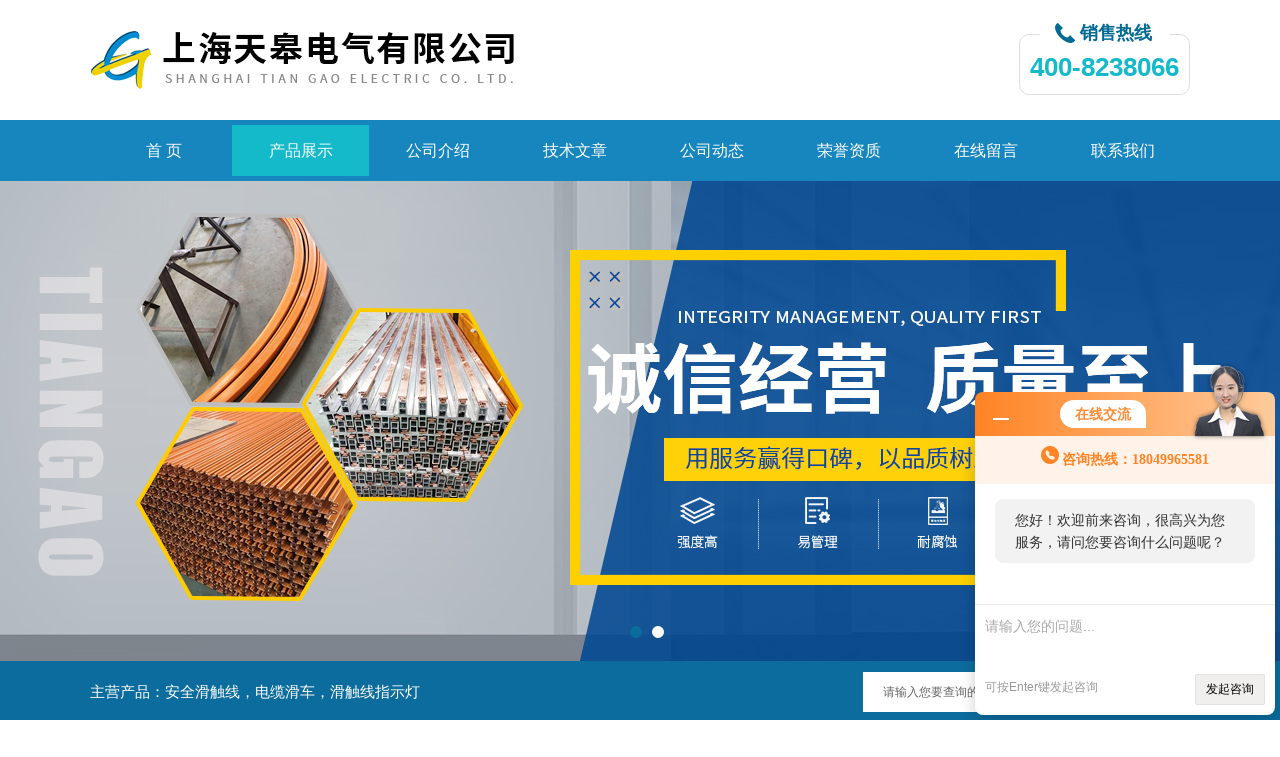

--- FILE ---
content_type: text/html; charset=utf-8
request_url: http://www.tiangao021.com/Products-14432524.html
body_size: 8458
content:
<!DOCTYPE html PUBLIC "-//W3C//DTD XHTML 1.0 Transitional//EN" "http://www.w3.org/TR/xhtml1/DTD/xhtml1-transitional.dtd">
<html xmlns="http://www.w3.org/1999/xhtml">
<head>
<meta http-equiv="Content-Type" content="text/html; charset=UTF-8">
<TITLE>天皋HFP-3-10/50A多极管式滑触线-上海天皋电气有限公司</TITLE>
<META NAME="Keywords" CONTENT="天皋HFP-3-10/50A多极管式滑触线">
<META NAME="Description" CONTENT="上海天皋电气有限公司所提供的天皋HFP-3-10/50A多极管式滑触线质量可靠、规格齐全,上海天皋电气有限公司不仅具有专业的技术水平,更有良好的售后服务和优质的解决方案,欢迎您来电咨询此产品具体参数及价格等详细信息！">
<link rel="stylesheet" type="text/css" href="/Skins/166934/css/css.css">
<script src="/Skins/166934/js/jquery.pack.js"></script>
<script src="/Skins/166934/js/jquery.SuperSlide.js" type="text/javascript"></script>
<!--导航当前状态 JS-->
<script language="javascript" type="text/javascript"> 
	var nav= '2';
</script>
<!--导航当前状态 JS END-->
<link rel="shortcut icon" href="/skins/166934/favicon.ico">
<script type="application/ld+json">
{
"@context": "https://ziyuan.baidu.com/contexts/cambrian.jsonld",
"@id": "http://www.tiangao021.com/Products-14432524.html",
"title": "天皋HFP-3-10/50A多极管式滑触线",
"pubDate": "2016-12-01T14:32:49",
"upDate": "2025-03-04T17:04:34"
    }</script>
<script type="text/javascript" src="/ajax/common.ashx"></script>
<script src="/ajax/NewPersonalStyle.Classes.SendMSG,NewPersonalStyle.ashx" type="text/javascript"></script>
<script type="text/javascript">
var viewNames = "";
var cookieArr = document.cookie.match(new RegExp("ViewNames" + "=[_0-9]*", "gi"));
if (cookieArr != null && cookieArr.length > 0) {
   var cookieVal = cookieArr[0].split("=");
    if (cookieVal[0] == "ViewNames") {
        viewNames = unescape(cookieVal[1]);
    }
}
if (viewNames == "") {
    var exp = new Date();
    exp.setTime(exp.getTime() + 7 * 24 * 60 * 60 * 1000);
    viewNames = new Date().valueOf() + "_" + Math.round(Math.random() * 1000 + 1000);
    document.cookie = "ViewNames" + "=" + escape(viewNames) + "; expires" + "=" + exp.toGMTString();
}
SendMSG.ToSaveViewLog("14432524", "ProductsInfo",viewNames, function() {});
</script>
<script language="javaScript" src="/js/JSChat.js"></script><script language="javaScript">function ChatBoxClickGXH() { DoChatBoxClickGXH('http://chat.hbzhan.com',174577) }</script><script>!window.jQuery && document.write('<script src="https://public.mtnets.com/Plugins/jQuery/2.2.4/jquery-2.2.4.min.js">'+'</scr'+'ipt>');</script><script type="text/javascript" src="http://chat.hbzhan.com/chat/KFCenterBox/166934"></script><script type="text/javascript" src="http://chat.hbzhan.com/chat/KFLeftBox/166934"></script><script>
(function(){
var bp = document.createElement('script');
var curProtocol = window.location.protocol.split(':')[0];
if (curProtocol === 'https') {
bp.src = 'https://zz.bdstatic.com/linksubmit/push.js';
}
else {
bp.src = 'http://push.zhanzhang.baidu.com/push.js';
}
var s = document.getElementsByTagName("script")[0];
s.parentNode.insertBefore(bp, s);
})();
</script>
</head>

<body>
<div class="bodybg">
    <div id="block980">
      <div class="blocktop_li" id="id_0">
        <div class="top_bg">
            <div class="logo"><a href="/"><img src="/Skins/166934/images/logo.jpg" alt="上海天皋电气有限公司"/></a></div>
            <div class="top">
                <div><p>销售热线</p></div>
                <span>400-8238066</span>
            </div>
        </div>
      </div>
      <div class="cl"></div>
      <div class="mulubg">
        <div class="menu_bg">
          <div class="menu">
            <ul>
              <li id="navId1"><a href="/">首 页</a></li>
              <li id="navId2"><a href="/products.html">产品展示</a></li>
              <li id="navId3"><a href="/aboutus.html" rel="nofollow">公司介绍</a></li>
              <li id="navId4"><a href="/article.html">技术文章</a></li>
              <li id="navId5"><a href="/news.html">公司动态</a></li>
              <li id="navId6"><a href="/honor.html" rel="nofollow">荣誉资质</a></li>
              <li id="navId7"><a href="/order.html" rel="nofollow">在线留言</a></li>
              <li id="navId8"><a href="/contact.html" rel="nofollow">联系我们</a></li>
            </ul>
          </div>
          <div class="cl"></div>
        </div>
      </div>
             
         <script language="javascript" type="text/javascript">
try {
    document.getElementById("navId" + nav).className = "lishow";
}
catch (e) {}
</script>
    
         
         
<!--宽屏banner-->
  <div id="banner_big">
    <div class="picBtnLeft">
      <!--数字按钮-->
      <div class="hd">
        <ul>
          <li></li><li></li>
		</ul>
      </div>
      
        <div class="bd">
          <ul>
            <li>
              <div class="bg"></div>
              <div class="pic"><img src="/Skins/166934/images/banner1.jpg"/></div>
              <div class="title"><a></a></div>
            </li>
            <li>
			  <div class="bg"></div>
              <div class="pic"><img src="/Skins/166934/images/banner2.jpg"/></div>
              <div class="title"><a></a></div>
            </li>
            
           
          </ul>
        </div>
      </div>
  <script type="text/javascript">jQuery("#banner_big .picBtnLeft").slide({ mainCell:".bd ul",autoPlay:true });</script> 
    </div>
<!--宽屏banner end-->
  
  <div class="blockmid">
    <div class="dj250_tl1">
	  <div class="dj250_tl1_conter">
        <div class="zycp">主营产品：安全滑触线，电缆滑车，滑触线指示灯</div>
        <div class="sousuo" style=" margin-bottom:10px;">
 <form name="form1" method="post" action="/products.html" onsubmit="return checkform(form1)">
    <input name="" type="submit" class="ss_an"  value=""/> 
   <input type="text" name="keyword"   class="ss_input" value="请输入您要查询的产品" onfocus="this.value=''" />
 </form> 
         </div>
	   </div>
    </div>
  </div>
<script src="http://www.hbzhan.com/mystat.aspx?u=shtgdq"></script>


      
<div class="main clear clearfix">
  <div class="mainright">
      <div class="mainright_li">
        <div class="right_box">
          <div class="dj250_tl3_cpzs_tit clearfix">
            <p>产品展示<span>PRODUCTS</span></p>
            <div class="dj250_tl3_cpzs_more">您当前的位置：<a href="/">首页</a> &gt; <a href="/products.html">产品展示</a> &gt;  &gt; <a href="/ParentList-821633.html">滑触线</a> > 天皋HFP-3-10/50A多极管式滑触线
            
               </div>
          </div>
          
        
          <div class="gycp_big1">
            <div class="jswzlist11">
            
                <div class="abouter_n">
                  
                  <div id="pro_detail_box01"><!--产品图片和基本资料-->
                <div class="proimgbox"><a href="http://img52.hbzhan.com/gxhpic_2dcde9b85d/340bc9cd6000b56f7e45d7c0c493b8720f023aa506d8b2ac82d05ef83852ac248d25e72ca11733aa.jpg" class="proimg" target="_blank"><img src="http://img52.hbzhan.com/gxhpic_2dcde9b85d/340bc9cd6000b56f7e45d7c0c493b8720f023aa506d8b2ac82d05ef83852ac248d25e72ca11733aa.jpg" alt="天皋HFP-3-10/50A多极管式滑触线"/><i class="iblock"></i></a></div>
                <div id="pro_detail_text"><!--产品基本信息-->
                  <h1>天皋HFP-3-10/50A多极管式滑触线</h1>
                  <div class="pro_ms">
                  	<div class="cs_wrap">
                        <p class="cs">更新时间：2025-03-04</p>
                        <p class="cs">访问量：1608</p>
                        <p class="cs">厂商性质：生产厂家</p>
                        <p class="cs">设备型号： </p>
                    </div>
                    <div class="bt">简要描述：</div>
                    <div class="desc">天皋HFP-3-10/50A多极管式滑触线  供应：多极管式滑触线，多极管式滑线，多级管式滑线，多级管式滑触线，多级管滑线，多极管滑线。多极管式滑触线,封闭式,安全绝缘,防火阻燃,抗老化,防腐,,在线服务.多极管式滑触线广泛应用于自动化流水线,检测线,电动葫芦,起重机行车等移动供电。</div>
                  </div>
                  <div class="pro_btn">
                     <a href="#order" class="zxxj" rel="nofollow">在线询价</a>
                     <a href="/contact.html" class="lxwm" rel="nofollow">联系我们</a>
                  </div>
                </div><!--产品基本信息-->
              </div>
                  
                  
                  <div class="pro_cont">
                    <div id="tabs2">
                      <div class="menub1_1" >产品介绍</div>
		            </div>
		
                    <div style=" margin-top:35px; width:780px;">
                    <p><strong>天皋HFP-3-10/50A多极管式滑触线</strong></p><p>（一） 主要部件及其工作原理</p><p>供电安全滑触线装置由导管，导电器两主要部件及一些辅助组件构成：</p><p>1、导管：是一根半封闭的异形管状部件，是安全滑触线的主体部分。其内部可根据需要嵌设2-9根导轨作为供电导线，各导轨间相互绝缘，并与外壳绝缘，从而保证供电的安全性。并在带电检修时有效地防止检修人员触电事故。本厂生产的导管每条长度4m，可以连接成任意需要长度，普遍导管制作成直线形，也可以按特殊需求制成圆弧形等。<strong>天皋HFP-3-10/50A多极管式滑触线</strong></p><p>2、导电器是在导管内运行的一组电刷壳架，由安置在用电机构（行车、小车、电动葫芦等）上的拔叉（或牵引链条等）带动，使之与用电机构成同步运行，将通过导轨，电刷的电能传输到电动机或其它控制元件。导电器电刷的极数有3-16极与导管中导轨数相应。</p><p>（二） 产品特性DHGJ-4-70铝合金外壳多极滑触线</p><p>1、安全：供电安全滑触线外壳系由高绝缘性能的工程塑料制成。外壳防护等级可根据需要达到IP13.IP55级，能防护雨、雪、霜和冰冻袭击以及异物触及。产品经受多种环境条件经验。绝缘性能良好，对检修人员触及输电导管外部无任何伤害。</p><p>2、可靠：输电导轨导电性能*，散热较快，许用电流密度高，阻抗值低，线路损失小。电刷由具有高导电性能，高耐磨性能的金属铜、碳合金材料制成。导电器移动灵活，定向性能好，有效控制了接触电弧和串弧现象。</p><p>3、经济：供电安全滑触线装置结构简单，许用电流密度高，电阻率低、电压损耗低，可节电10%左右，实现以塑代钢，以塑代铜，设计新颖，无需其它绝缘结构，无需补偿线，安装于起重机控制室同侧。节省安装材料和经费。</p><p>4、方便：供电安全滑触线装置将多极母线集合于一根导管之中，组装简便。其固定支架，连接夹、悬吊装置，均以通用件供应。装拆、调整、维修亦十分方便。</p><p>（三）用途：供电安全滑触线装置可用于电动葫芦、电动梁式和桥式起重机：堆垛机、机电产品的自动检测线，自动化生产线；移动式电动工具和其它的移动导电设备，以及厂矿、车间、办公场所内固定敷设母线槽。</p><p>三、产品结构型式适用场合及型号DHGJ-4-70铝合金外壳多极滑触线</p><p>（一）结构型式：供电安全滑触线导管由铝合金外壳（金属型）、塑管外包铝合金外壳（复合型）、塑导管、导电器、中间连接器（供电器）、端盖（端部供电器）与其它附件组成。导管形状成方形、拼合形。</p><p>1、加强型工程塑料导管，其截面形状成方形，适用于室外，环境温度为-30度~+55度的场合，其导轨截面积有：10、16、25、35、50、70、95、140mm2等。其导轨极数有：3、4、5、7、8、16极等。</p><p>2、金属复合型导管：是在加强型号管外加一层铝合金复合外壳，以提高导管的耐温及抗老化性能，适用于环境温度-30度~+65度的室外及高温车间等场所。</p><p>3、金属性：金属型导管采用铝合金外壳并用绝缘保护材料制成，适用环境温度为-40度~+80度的场合。3-4。</p><p>4、 产品规格与品种见表：</p><p>安全滑触线规格及型号</p><p>1、 加强型工程塑料管及复合型塑管外包装铝合金外壳<strong></strong></p>
                    <link rel="stylesheet" type="text/css" href="/css/MessageBoard_style.css">
<script language="javascript" src="/skins/Scripts/order.js?v=20210318" type="text/javascript"></script>
<a name="order" id="order"></a>
<div class="ly_msg" id="ly_msg">
<form method="post" name="form2" id="form2">
	<h3>留言框  </h3>
	<ul>
		<li>
			<h4 class="xh">产品：</h4>
			<div class="msg_ipt1"><input class="textborder" size="30" name="Product" id="Product" value="天皋HFP-3-10/50A多极管式滑触线"  placeholder="请输入产品名称" /></div>
		</li>
		<li>
			<h4>您的单位：</h4>
			<div class="msg_ipt12"><input class="textborder" size="42" name="department" id="department"  placeholder="请输入您的单位名称" /></div>
		</li>
		<li>
			<h4 class="xh">您的姓名：</h4>
			<div class="msg_ipt1"><input class="textborder" size="16" name="yourname" id="yourname"  placeholder="请输入您的姓名"/></div>
		</li>
		<li>
			<h4 class="xh">联系电话：</h4>
			<div class="msg_ipt1"><input class="textborder" size="30" name="phone" id="phone"  placeholder="请输入您的联系电话"/></div>
		</li>
		<li>
			<h4>常用邮箱：</h4>
			<div class="msg_ipt12"><input class="textborder" size="30" name="email" id="email" placeholder="请输入您的常用邮箱"/></div>
		</li>
        <li>
			<h4>省份：</h4>
			<div class="msg_ipt12"><select id="selPvc" class="msg_option">
							<option value="0" selected="selected">请选择您所在的省份</option>
			 <option value="1">安徽</option> <option value="2">北京</option> <option value="3">福建</option> <option value="4">甘肃</option> <option value="5">广东</option> <option value="6">广西</option> <option value="7">贵州</option> <option value="8">海南</option> <option value="9">河北</option> <option value="10">河南</option> <option value="11">黑龙江</option> <option value="12">湖北</option> <option value="13">湖南</option> <option value="14">吉林</option> <option value="15">江苏</option> <option value="16">江西</option> <option value="17">辽宁</option> <option value="18">内蒙古</option> <option value="19">宁夏</option> <option value="20">青海</option> <option value="21">山东</option> <option value="22">山西</option> <option value="23">陕西</option> <option value="24">上海</option> <option value="25">四川</option> <option value="26">天津</option> <option value="27">新疆</option> <option value="28">西藏</option> <option value="29">云南</option> <option value="30">浙江</option> <option value="31">重庆</option> <option value="32">香港</option> <option value="33">澳门</option> <option value="34">中国台湾</option> <option value="35">国外</option>	
                             </select></div>
		</li>
		<li>
			<h4>详细地址：</h4>
			<div class="msg_ipt12"><input class="textborder" size="50" name="addr" id="addr" placeholder="请输入您的详细地址"/></div>
		</li>
		
        <li>
			<h4>补充说明：</h4>
			<div class="msg_ipt12 msg_ipt0"><textarea class="areatext" style="width:100%;" name="message" rows="8" cols="65" id="message"  placeholder="请输入您的任何要求、意见或建议"></textarea></div>
		</li>
		<li>
			<h4 class="xh">验证码：</h4>
			<div class="msg_ipt2">
            	<div class="c_yzm">
                    <input class="textborder" size="4" name="Vnum" id="Vnum"/>
                    <a href="javascript:void(0);" class="yzm_img"><img src="/Image.aspx" title="点击刷新验证码" onclick="this.src='/image.aspx?'+ Math.random();"  width="90" height="34" /></a>
                </div>
                <span>请输入计算结果（填写阿拉伯数字），如：三加四=7</span>
            </div>
		</li>
		<li>
			<h4></h4>
			<div class="msg_btn"><input type="button" onclick="return Validate();" value="提 交" name="ok"  class="msg_btn1"/><input type="reset" value="重 填" name="no" /></div>
		</li>
	</ul>	
    <input name="PvcKey" id="PvcHid" type="hidden" value="" />
</form>
</div>

                    </div>
                  </div>
                  <div class="fenpian">
                      <div class="fl">上一篇： <a href="/Products-14400156.html">天皋多极铜排滑触线</a></div>
                      <div class="fr">下一篇：<a href="/Products-14432569.html">天皋HFP-4-10/50A多极管式滑触线</a></div>
                  </div>
                </div>
              </div>
              <div class="cl"></div>
            </div>
          </div>
    
      <div class="cl"></div>
    </div>
  </div>
<div class="mainleft">
	    <div class="dj250_tl3_left">
        <div class="xn_c_index_508_topbox">
          <span class="xn_c_index_508_cnName">产品中心</span>
          <span class="xn_c_index_508_onLine">Products</span>
        </div>
        <div class="xn_c_index_508_tbox">
          <ul class="xn_c_index_508_tul">
            
            <li class="mc_tli">
            <a href="/ParentList-821633.html" class="mc_tname curr" onMouseOver="showsubmenu('滑触线')">滑触线</a>
              <div class="mc_t2main" style="display: block;">
                <div class="mc_t2mbox">
                  <div id="submenu_滑触线" style="display:none">
                    </div>
                  </div>
                  <div class="xn_c_index_508_t2mzz"></div>
                </div>
              </li>
              
               <li class="xn_c_index_508_tli">
            <a href="/products.html" class="mc_tname curr">查看更多</a></li>
            </ul>
          </div>
        </div>
		<div style="clear:both"></div>
        <div class="left_box">
    <div class="side_title" data="1">
        <div class="side_title_left">
        </div>
        <div class="side_title_middle">
            <span>相关文章</span>
        </div>
        <div class="side_title_right">
        </div>
    </div>
    <div class="side_boder">
      <div class="lxwm">
        <dd>
        
          <dl><a href="/Article-1367428.html">滑触线安装过程中作业危险危害分析及预防控制措施</a></dl>
        
          <dl><a href="/Article-1367427.html">论起重机械事故的原因及防范措施</a></dl>
        
          <dl><a href="/Article-1321265.html">滑触线技改后优点</a></dl>
        
          <dl><a href="/Article-1147269.html">钢结构起重机的操作、维护保养、安全注意事项及备 品备件管理</a></dl>
        
          <dl><a href="/Article-1147256.html">滑触线的技改措施</a></dl>
        
          <dl><a href="/Article-1129028.html">7.63m 焦炉熄焦车供电方式的改进</a></dl>
        
          <dl><a href="/Article-1124344.html">低空滑触线输电方案</a></dl>
        
          <dl><a href="/Article-1121643.html">浅谈滑触线故障正常原因</a></dl>
        
          <dl><a href="/Article-1121642.html">如何选择钢丝绳使用标准</a></dl>
        
          <dl><a href="/Article-1116579.html">系统在岸边集装箱起重机上的实际运用</a></dl>
        
        </dd>
      </div>
		
    </div>
</div>
      </div>
</div>
<div class="cb"></div>
<div class="footWrap">
    <div class="footer c_wrap clear clearfix">
      <div class="fnav">
        <a href="/">首 页</a>|
        <a href="/products.html">产品展示</a>|
        <a href="/aboutus.html" rel="nofollow">公司介绍</a>|
        <a href="/article.html">技术文章</a>|
        <a href="/news.html">公司动态</a>|
        <a href="/honor.html" rel="nofollow">荣誉资质</a>|
        <a href="/order.html" rel="nofollow">在线留言</a>|
        <a href="/contact.html" rel="nofollow">联系我们</a>
      </div>
      <div class="footlast">
        <p class="fl p01" style="color:#FFF;">
        <img src="/Skins/166934/images/foot_logo.png" alt=""><br/> 
        </p>
        <div class="f_wz fl"> <div class="f_tjcp">推荐产品：<strong>安全滑触线，电缆滑车，滑触线指示灯</strong> </div>
          &copy;2026 &nbsp; 版权所有：上海天皋电气有限公司&nbsp;&nbsp;&nbsp;<a href="http://beian.miit.gov.cn/" target="_blank" rel="nofollow">备案号：沪ICP备13016870号-11</a><br>  
           技术支持：<a href="http://www.hbzhan.com" target="_blank" rel="nofollow">环保在线</a>  地址：上海市嘉定区白银路399号  <A href="http://www.hbzhan.com/login" target="_blank" rel="nofollow">管理登陆</A>&nbsp;&nbsp;&nbsp;<a href="/sitemap.xml" target="_blank">sitemap.xml</a><br>
			
        </div>
        <div class="fl p02"><img src="/Skins/166934/images/weixin.png"><span>微信二维码</span></div>
        </div>
    </div>
</div>
<!--底部信息结束-->

<div id="gxhxwtmobile" style="display:none;">18049965581</div> 
<div class="silide_qq" style="display:none;">
	<div class="tlt1">在线咨询</div>
    <div class="conn">
        
        <a onclick="ChatBoxClickGXH()" href="#" target="_self" class="qq_btn"><img src="/skins/166934/images/qq.png" title="点击这里给我发消息" align="absmiddle"></a>
        <div class="lines"></div>
        <div class="tlt">咨询热线</div>
        <div class="zxrx">
            <p>021-69985755</p>
        </div>
        <div class="lines"></div>
        <img src="/skins/166934/images/weixin.png" class="code" />  
    </div>
    <a href="javascript:;" title="关闭" class="close">[关闭]</a>
</div>


<script type="text/javascript" src="/Skins/166934/js/pt_js.js"></script>




 <script type='text/javascript' src='/js/VideoIfrmeReload.js?v=001'></script>
  
</html>
</body>